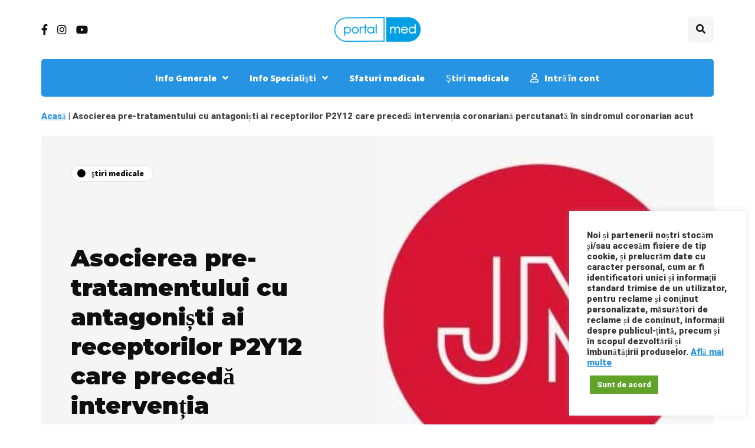

--- FILE ---
content_type: text/css;charset=UTF-8
request_url: https://portalmed.ro/?display_custom_css=css&ver=6.9
body_size: 478
content:
#footer-sidebar-2 > li:nth-child(1) p {
  font-size: 14px;
}
.sidebar.footer-sidebar-2 > ul > li:nth-last-child(4) {
  padding-right:40px;
}
.inhype-post .post-title.smart-title {
    font-size: 18px;
}
.inhype-grid-post.inhype-post .post-excerpt.smart-short {
    line-height: 19px;
    font-size: 14px;
}
ul.sub-menu.megamenu-column-4.mgt-menu-fullwidth.level-0 {
  background: #f3f3f3;
    border: none;
}
#menu-supermenu-2 ul.level-0 li.title-megameniu > a {
    text-transform: uppercase;
    font-size:16px;
    margin-bottom:10px;
}

#menu-supermenu-2 ul.level-0 li a {
    color: #100f0f;
    margin: 0px;
    padding: 3px 20px;
    font-size: 14px;
    margin-bottom:5px;
}
#menu-supermenu-2 ul.level-0 li > a {
    margin-left: 8px;
}
#menu-supermenu-2 ul.level-0 li.title-megameniu > a {
    margin-left: 0px;
}
ul.sub-menu {
  background: #f3f3f3 !important;
  border: none !important;
  box-shadow: 0 8px 5px -5px rgba(0,0,0, .3) !important;
}
ul.sub-menu li > ul {
  box-shadow: none !important;
}
.navbar .nav > li:hover {background: #f3f3f3;}

.navbar .nav > li:hover a {
    color: #000;
}
.page-item-title-single .category-posts-count, .page-item-title-single .page-description {
    display: none;
}
.mailchimp-widget-signup-form label {
    font-size: 14px;
    font-weight: normal;
    position: relative;
    top: 10px;
}
.inhype-showcase5-block-wrapper .row .col-md-3 > div:nth-last-child(1) {
    display: none;
}
.tmm .tmm_plugin_f .tmm_job {
    font-size: 14px;
    line-height: 15px;
}
.tmm .tmm_member .tmm_textblock {
    min-height: 126px;
}
.mailchimp-widget-signup-form label {
    width: 60%;
}
.only-mobile {
  display:none !important;
}
.only-desktop {
  display:block !important;
}
@media (max-width: 550px) {
header.main-header {
    margin-top: 20px;
    margin-bottom: 20px;
}
.only-desktop {
  display:none !important;
}
.only-mobile {
  display:block !important;
}
/*header .logo-link img {*/
/*    width: 225px!important;*/
/*}*/
p {
    font-size: 16px;
}
}




--- FILE ---
content_type: application/javascript
request_url: https://portalmed.ro/wp-content/uploads/js-cache-inhype.js?ver=1762856254.6899
body_size: -205
content:
/* Cache file created at 2025-11-11 10:17:34 */    (function($){
    $(document).ready(function() {


        jQuery(document).ready(function($) { 
	$('.fa-angle-double-right').removeClass('fa');
        $('.fa-angle-double-right').addClass('fas');
});
    });
    })(jQuery);
     /*2025-11-11 10:17*//* JS Generator Execution Time: 6.3896179199219E-5 seconds */

--- FILE ---
content_type: application/javascript
request_url: https://portalmed.ro/wp-content/themes/inhype/js/template.js?ver=1.3
body_size: 2190
content:
/**
*	Theme main theme Frontend JavaScript file
*/
(function($){
$(document).ready(function() {

	'use strict';

	// iOS buttons style fix
	var platform = navigator.platform;

    if (platform === 'iPad' || platform === 'iPhone' || platform === 'iPod') {
        $('input.button, input[type="text"], input[type="button"], input[type="password"], textarea, input.input-text').css('-webkit-appearance', 'none');
    }

	// Disable animations for touch devices
	if(isTouchDevice()===true) {
	    $("#animations-css").remove();
	}

	// Select restyling
	$("select").select2({
		allowClear: true,
		minimumResultsForSearch: 10
	});

	// Init elements appear animations
	AOS.init({
		once: true
	});

	// Parallax
	$(".inhype-parallax").parallax();

	// Add body class for title header with background
	if($("body.single-post .container-page-item-title.with-bg, body.page .container-page-item-title.with-bg").length > 0) {
		$("body").addClass('blog-post-header-with-bg');
	}

	// Remove embed responsive container from Gutenberg elements, except Video
	$('.wp-block-embed:not(.is-type-video) .embed-container').removeClass('embed-container');

	// Add images backgrounds
	$('.inhype-post-image').each(function( index ) {
		$(this).attr('style', ($(this).attr('data-style')));
	});
	$('.inhype-next-post').each(function( index ) {
		$(this).attr('style', ($(this).attr('data-style')));
	});
	$('.sidebar .widget.widget_inhype_text .inhype-textwidget').each(function( index ) {
		$(this).attr('style', ($(this).attr('data-style')));
	});
	$('.container-page-item-title').each(function( index ) {
		$(this).attr('style', ($(this).attr('data-style')));
	});
	$('.container-page-item-title .page-item-single-image-column').each(function( index ) {
		$(this).attr('style', ($(this).attr('data-style')));
	});
	$('.inhype-featured-categories-wrapper .inhype-featured-category').each(function( index ) {
		$(this).attr('style', ($(this).attr('data-style')));
	});
	$('.inhype-featured-categories-wrapper .inhype-featured-category-bg').each(function( index ) {
		$(this).attr('style', ($(this).attr('data-style')));
	});
	$('.inhype-featured-categories-wrapper .inhype-category-image').each(function( index ) {
		$(this).attr('style', ($(this).attr('data-style')));
	});
	$('.sidebar .widget.widget_inhype_categories .post-categories-image').each(function( index ) {
		$(this).attr('style', ($(this).attr('data-style')));
	});
	$('.sidebar .widget.widget_inhype_categories .post-categories-counter').each(function( index ) {
		$(this).attr('style', ($(this).attr('data-style')));
	});
	$('.sidebar .widget.widget_inhype_categories .post-categories-bg').each(function( index ) {
		$(this).attr('style', ($(this).attr('data-style')));
	});
	$('.inhype-post .post-categories .cat-dot').each(function( index ) {
		$(this).attr('style', ($(this).attr('data-style')));
	});
	$('.footer-html-block').each(function( index ) {
		$(this).attr('style', ($(this).attr('data-style')));
	});
	$('.post-review-block .post-review-criteria-value').each(function( index ) {
		$(this).attr('style', ($(this).attr('data-style')));
	});
	$('.post-review-block .post-review-rating-total').each(function( index ) {
		$(this).attr('style', ($(this).attr('data-style')));
	});
	$('.post-review-block .post-review-button-icon').each(function( index ) {
		$(this).attr('style', ($(this).attr('data-style')));
	});
	$('.post-review-rating-badge').each(function( index ) {
		$(this).attr('style', ($(this).attr('data-style')));
	});
	$('.post-review-block .post-review-image').each(function( index ) {
		$(this).attr('style', ($(this).attr('data-style')));
	});


	// Move WooCommerce sale badge
	$('.woocommerce.single span.onsale').prependTo($('.woocommerce div.product div.images.woocommerce-product-gallery'));


	// Header search form behavior
	var search_opened = false;

	// Sync search fields
	$('body').on('keyup', 'header.sticky-header:not(.fixed) .header-center-search-form .searchform input[type="search"]', function(e){
		$('header.sticky-header.fixed .header-center-search-form .searchform input[type="search"]').val($('header.sticky-header:not(.fixed) .header-center-search-form .searchform input[type="search"]').val());
	});

	$('body').on('keyup', 'header.sticky-header.fixed .header-center-search-form .searchform input[type="search"]', function(e){
		$('header.sticky-header:not(.fixed) .header-center-search-form .searchform input[type="search"]').val($('header.sticky-header.fixed .header-center-search-form .searchform input[type="search"]').val());
	});

	// Init regular search for search expanded in header
	var search_regular = false;

	if($('header[class*="header-layout-menu-below-header-left"] .search-toggle-btn').length && !$('header .header-center-custom-content').length) {
		$('header[class*="header-layout-menu-below-header-left"] .search-toggle-btn').click();
		search_regular = true;
	}

	$('body').on('click', '.search-toggle-wrapper.search-header .search-toggle-btn', function(e){

		if(!search_regular) {
			$(document).keyup(function(e){
			    if(e.keyCode === 27) {
				    if(search_opened) {
				    	search_opened = false;

						$('.header-center-search-form .searchform input[type="search"]').animate({
						    width: 0,
						    opacity: 0
						}, 500, function() {
						    // Animation complete.
						    $('.header-center-search-form').hide();
						});
					}
			    }
			});
		}

		if($('.header-center-search-form .searchform input[type="search"]').val() !== '') {
			$('.header-center-search-form .searchform .submit').click();
		} else {
			if(!search_regular) {
				if(search_opened) {
					search_opened = false;

					$('.header-center-search-form .searchform input[type="search"]').animate({
					    width: 0,
					    opacity: 0
					}, 500, function() {
					    // Animation complete.
					    $('.header-center-search-form').hide();
					});

				} else {
					search_opened = true;

					$('.header-center-search-form').show();
					$('.header-center-search-form .searchform input[type="search"]').animate({
					    width: 230,
					    opacity: 1
					}, 500, function() {
					    // Animation complete.
					    if($('header.sticky-header.fixed').css('display') == 'block') {
							$('header.sticky-header.fixed .header-center-search-form .searchform input[type="search"]').focus();
					    } else {
					    	$('header.sticky-header:not(.fixed) .header-center-search-form .searchform input[type="search"]').focus();
					    }
					});

				}
			}
		}
	});

	// Fullscreen search form behaviour
	$('body').on('click', '.search-toggle-wrapper.search-fullscreen .search-toggle-btn', function(e){

		$(document).keyup(function(e){
		    if(e.keyCode === 27)
		        $('.search-fullscreen-wrapper').fadeOut();
		});

		$('.search-fullscreen-wrapper').fadeIn();
		$('.search-fullscreen-wrapper .search-fullscreen-form input[type="search"]').focus();
		$('.search-fullscreen-wrapper .search-fullscreen-form input[type="search"]').val('');
	});

	$('.search-close-btn').on('click', function(e){
		$('.search-fullscreen-wrapper').fadeOut();
	});

	// Main menu toggle button
	$('header .mainmenu-mobile-toggle').on('click', function(e){
		$('header .navbar-toggle').click();
	});

	// Top mobile menu
	var topmenuopened = 0;
	$( document ).on( "click", ".menu-top-menu-container-toggle", function(e) {
		if(topmenuopened == 0) {
			$(this).next().slideDown();
			topmenuopened = 1;
		} else {
			topmenuopened = 0;
			$(this).next().slideUp();
		}
	});

	// Mobile menu clicks for top and main menus
	$('.nav li > a, .header-menu li > a').on('click', function(e){

		if($(window).width() < 991) {

			// Open dropdown on click
			if ( $(this).next(".sub-menu").length > 0 ) {
				var sm = $(this).next(".sub-menu");

				if(sm.data('open') !== 1) {
					e.preventDefault();
					e.stopPropagation();

					sm.slideDown();

					sm.data('open', 1);

					$(this).parent().addClass('mobile-submenu-opened');

				} else {
					// Close dropdown if no href in link
					if($(this).attr('href') == '#') {
						e.preventDefault();
						e.stopPropagation();

						sm.slideUp();

						sm.data('open', 0);

						$(this).parent().removeClass('mobile-submenu-opened');
					}
				}

			}
		} else {
			// Mobile menu clicks for touch devices
			if(isTouchDevice()===true) {

				if ( $(this).next(".sub-menu").length > 0 ) {
					var sm = $(this).next(".sub-menu");

					if(sm.data('open') !== 1) {
						e.preventDefault();
						e.stopPropagation();

						sm.slideDown();

						sm.data('open', 1);
					}

				}

			}

		}
	});

	// Prevent submenu items dropdowns goes out from screen
	function alignMenuDropdowns() {
		$('.mainmenu .sub-menu, .header-menu .sub-menu').parent().each(function( index ) {
			var menu = $(this).find("ul.sub-menu");
		    var menupos = $(menu).offset();
		    var newpos = $(menu).width();

		    if (menupos.left + menu.width() > $(window).width()) {
		        menu.css({ right: newpos });
		    }

		    if(menupos.left < 0) {
		    	menu.css({ right: -newpos });
		    }
		});
	}

	// Align on load (and later on window resize)
	alignMenuDropdowns();

	// Sidebar menu widget clicks
	$('.sidebar .widget.widget_nav_menu a').on('click', function(e){

			if ( $(this).next(".sub-menu").length > 0 ) {
				var sm = $(this).next(".sub-menu");

				if(sm.data('open') !== 1)
				{
					e.preventDefault();
					e.stopPropagation();
					sm.slideDown();

					sm.data('open', 1);

					$(this).parent().addClass('mobile-submenu-opened');
				}

			}
	});

	// Cookie bar plugin restyle
	if($('#catapult-cookie-bar').length > 0) {
		$('#catapult-cookie-bar button').addClass('btn');
	}

	/**
	*	Scroll related functions
	*/

	// Scroll to top button
	var scrollonscreen = 0;

	$(window).scroll(function () {
		scrollonscreen = $(window).scrollTop() + $(window).height();

		if(scrollonscreen > $(window).height() + 350){
			$('.scroll-to-top').css("bottom", "60px");
		}
		else {
			$('.scroll-to-top').css("bottom", "-60px");
		}

	});

	// Scroll to top animation
	$('.scroll-to-top').on('click', function(e){
		$('body,html').stop().animate({
			scrollTop:0
		},800,'easeOutCubic')
		return false;
	});

	// Sticky header
	if($(window).width() > 991 && !isTouchDevice()) {

		var $stickyheader = $('header.main-header.sticky-header');
		var STICKY_HEADER_OFFSET = 500; // Offest after header to show sticky version

		if($stickyheader.length > 0) {
			var $fixedheader = $stickyheader.clone();
		   	$fixedheader.insertAfter($stickyheader);
		   	$fixedheader.addClass('fixed');

		   	if($("#wpadminbar").length > 0) {
		   		$fixedheader.css('top', $("#wpadminbar").height());
		   	}

			$(window).scroll(function() {

			    if ($(window).scrollTop() > $stickyheader.offset().top + STICKY_HEADER_OFFSET) {
			        $fixedheader.fadeIn();
			    } else {
			        $fixedheader.fadeOut('fast');
			    }
			});
		}
	}

	// Sticky sidebar position for touch devices without fixed header
	if(isTouchDevice()) {
		$('.blog-enable-sticky-sidebar.blog-enable-sticky-header .content-block .sidebar').css('top', '40px');
	}

	/**
	*	Resize events
	*/

	$(window).resize(function () {
		alignMenuDropdowns();
	});

	/**
	*	Other scripts
	*/

	/**
	*	Common functions
	*/

	// Check for touch device
    function isTouchDevice(){
	    return true == ("ontouchstart" in window || window.DocumentTouch && document instanceof DocumentTouch);
	}

});
})(jQuery);

// Global functions
'use strict';

/* Cookie functions */
function setCookie(name,value,days) {
    if (days) {
        var date = new Date();
        date.setTime(date.getTime()+(days*24*60*60*1000));
        var expires = "; expires="+date.toGMTString();
    }
    else var expires = "";
    document.cookie = name+"="+value+expires+"; path=/";
}

function getCookie(name) {
  var value = "; " + document.cookie;
  var parts = value.split("; " + name + "=");
  if (parts.length == 2) return parts.pop().split(";").shift();
}
